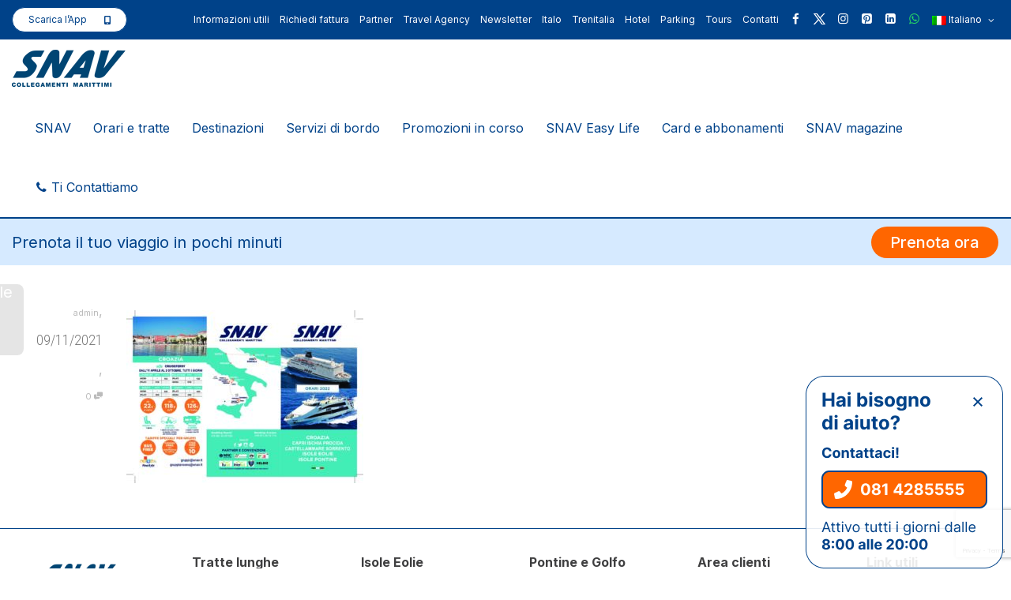

--- FILE ---
content_type: text/html; charset=utf-8
request_url: https://www.google.com/recaptcha/api2/anchor?ar=1&k=6LcKdNAjAAAAAAeFLrsNELRmA0M37dcwE14DetBq&co=aHR0cHM6Ly93d3cuc25hdi5pdDo0NDM.&hl=en&v=N67nZn4AqZkNcbeMu4prBgzg&size=invisible&anchor-ms=20000&execute-ms=30000&cb=rptfuftu1vv9
body_size: 48678
content:
<!DOCTYPE HTML><html dir="ltr" lang="en"><head><meta http-equiv="Content-Type" content="text/html; charset=UTF-8">
<meta http-equiv="X-UA-Compatible" content="IE=edge">
<title>reCAPTCHA</title>
<style type="text/css">
/* cyrillic-ext */
@font-face {
  font-family: 'Roboto';
  font-style: normal;
  font-weight: 400;
  font-stretch: 100%;
  src: url(//fonts.gstatic.com/s/roboto/v48/KFO7CnqEu92Fr1ME7kSn66aGLdTylUAMa3GUBHMdazTgWw.woff2) format('woff2');
  unicode-range: U+0460-052F, U+1C80-1C8A, U+20B4, U+2DE0-2DFF, U+A640-A69F, U+FE2E-FE2F;
}
/* cyrillic */
@font-face {
  font-family: 'Roboto';
  font-style: normal;
  font-weight: 400;
  font-stretch: 100%;
  src: url(//fonts.gstatic.com/s/roboto/v48/KFO7CnqEu92Fr1ME7kSn66aGLdTylUAMa3iUBHMdazTgWw.woff2) format('woff2');
  unicode-range: U+0301, U+0400-045F, U+0490-0491, U+04B0-04B1, U+2116;
}
/* greek-ext */
@font-face {
  font-family: 'Roboto';
  font-style: normal;
  font-weight: 400;
  font-stretch: 100%;
  src: url(//fonts.gstatic.com/s/roboto/v48/KFO7CnqEu92Fr1ME7kSn66aGLdTylUAMa3CUBHMdazTgWw.woff2) format('woff2');
  unicode-range: U+1F00-1FFF;
}
/* greek */
@font-face {
  font-family: 'Roboto';
  font-style: normal;
  font-weight: 400;
  font-stretch: 100%;
  src: url(//fonts.gstatic.com/s/roboto/v48/KFO7CnqEu92Fr1ME7kSn66aGLdTylUAMa3-UBHMdazTgWw.woff2) format('woff2');
  unicode-range: U+0370-0377, U+037A-037F, U+0384-038A, U+038C, U+038E-03A1, U+03A3-03FF;
}
/* math */
@font-face {
  font-family: 'Roboto';
  font-style: normal;
  font-weight: 400;
  font-stretch: 100%;
  src: url(//fonts.gstatic.com/s/roboto/v48/KFO7CnqEu92Fr1ME7kSn66aGLdTylUAMawCUBHMdazTgWw.woff2) format('woff2');
  unicode-range: U+0302-0303, U+0305, U+0307-0308, U+0310, U+0312, U+0315, U+031A, U+0326-0327, U+032C, U+032F-0330, U+0332-0333, U+0338, U+033A, U+0346, U+034D, U+0391-03A1, U+03A3-03A9, U+03B1-03C9, U+03D1, U+03D5-03D6, U+03F0-03F1, U+03F4-03F5, U+2016-2017, U+2034-2038, U+203C, U+2040, U+2043, U+2047, U+2050, U+2057, U+205F, U+2070-2071, U+2074-208E, U+2090-209C, U+20D0-20DC, U+20E1, U+20E5-20EF, U+2100-2112, U+2114-2115, U+2117-2121, U+2123-214F, U+2190, U+2192, U+2194-21AE, U+21B0-21E5, U+21F1-21F2, U+21F4-2211, U+2213-2214, U+2216-22FF, U+2308-230B, U+2310, U+2319, U+231C-2321, U+2336-237A, U+237C, U+2395, U+239B-23B7, U+23D0, U+23DC-23E1, U+2474-2475, U+25AF, U+25B3, U+25B7, U+25BD, U+25C1, U+25CA, U+25CC, U+25FB, U+266D-266F, U+27C0-27FF, U+2900-2AFF, U+2B0E-2B11, U+2B30-2B4C, U+2BFE, U+3030, U+FF5B, U+FF5D, U+1D400-1D7FF, U+1EE00-1EEFF;
}
/* symbols */
@font-face {
  font-family: 'Roboto';
  font-style: normal;
  font-weight: 400;
  font-stretch: 100%;
  src: url(//fonts.gstatic.com/s/roboto/v48/KFO7CnqEu92Fr1ME7kSn66aGLdTylUAMaxKUBHMdazTgWw.woff2) format('woff2');
  unicode-range: U+0001-000C, U+000E-001F, U+007F-009F, U+20DD-20E0, U+20E2-20E4, U+2150-218F, U+2190, U+2192, U+2194-2199, U+21AF, U+21E6-21F0, U+21F3, U+2218-2219, U+2299, U+22C4-22C6, U+2300-243F, U+2440-244A, U+2460-24FF, U+25A0-27BF, U+2800-28FF, U+2921-2922, U+2981, U+29BF, U+29EB, U+2B00-2BFF, U+4DC0-4DFF, U+FFF9-FFFB, U+10140-1018E, U+10190-1019C, U+101A0, U+101D0-101FD, U+102E0-102FB, U+10E60-10E7E, U+1D2C0-1D2D3, U+1D2E0-1D37F, U+1F000-1F0FF, U+1F100-1F1AD, U+1F1E6-1F1FF, U+1F30D-1F30F, U+1F315, U+1F31C, U+1F31E, U+1F320-1F32C, U+1F336, U+1F378, U+1F37D, U+1F382, U+1F393-1F39F, U+1F3A7-1F3A8, U+1F3AC-1F3AF, U+1F3C2, U+1F3C4-1F3C6, U+1F3CA-1F3CE, U+1F3D4-1F3E0, U+1F3ED, U+1F3F1-1F3F3, U+1F3F5-1F3F7, U+1F408, U+1F415, U+1F41F, U+1F426, U+1F43F, U+1F441-1F442, U+1F444, U+1F446-1F449, U+1F44C-1F44E, U+1F453, U+1F46A, U+1F47D, U+1F4A3, U+1F4B0, U+1F4B3, U+1F4B9, U+1F4BB, U+1F4BF, U+1F4C8-1F4CB, U+1F4D6, U+1F4DA, U+1F4DF, U+1F4E3-1F4E6, U+1F4EA-1F4ED, U+1F4F7, U+1F4F9-1F4FB, U+1F4FD-1F4FE, U+1F503, U+1F507-1F50B, U+1F50D, U+1F512-1F513, U+1F53E-1F54A, U+1F54F-1F5FA, U+1F610, U+1F650-1F67F, U+1F687, U+1F68D, U+1F691, U+1F694, U+1F698, U+1F6AD, U+1F6B2, U+1F6B9-1F6BA, U+1F6BC, U+1F6C6-1F6CF, U+1F6D3-1F6D7, U+1F6E0-1F6EA, U+1F6F0-1F6F3, U+1F6F7-1F6FC, U+1F700-1F7FF, U+1F800-1F80B, U+1F810-1F847, U+1F850-1F859, U+1F860-1F887, U+1F890-1F8AD, U+1F8B0-1F8BB, U+1F8C0-1F8C1, U+1F900-1F90B, U+1F93B, U+1F946, U+1F984, U+1F996, U+1F9E9, U+1FA00-1FA6F, U+1FA70-1FA7C, U+1FA80-1FA89, U+1FA8F-1FAC6, U+1FACE-1FADC, U+1FADF-1FAE9, U+1FAF0-1FAF8, U+1FB00-1FBFF;
}
/* vietnamese */
@font-face {
  font-family: 'Roboto';
  font-style: normal;
  font-weight: 400;
  font-stretch: 100%;
  src: url(//fonts.gstatic.com/s/roboto/v48/KFO7CnqEu92Fr1ME7kSn66aGLdTylUAMa3OUBHMdazTgWw.woff2) format('woff2');
  unicode-range: U+0102-0103, U+0110-0111, U+0128-0129, U+0168-0169, U+01A0-01A1, U+01AF-01B0, U+0300-0301, U+0303-0304, U+0308-0309, U+0323, U+0329, U+1EA0-1EF9, U+20AB;
}
/* latin-ext */
@font-face {
  font-family: 'Roboto';
  font-style: normal;
  font-weight: 400;
  font-stretch: 100%;
  src: url(//fonts.gstatic.com/s/roboto/v48/KFO7CnqEu92Fr1ME7kSn66aGLdTylUAMa3KUBHMdazTgWw.woff2) format('woff2');
  unicode-range: U+0100-02BA, U+02BD-02C5, U+02C7-02CC, U+02CE-02D7, U+02DD-02FF, U+0304, U+0308, U+0329, U+1D00-1DBF, U+1E00-1E9F, U+1EF2-1EFF, U+2020, U+20A0-20AB, U+20AD-20C0, U+2113, U+2C60-2C7F, U+A720-A7FF;
}
/* latin */
@font-face {
  font-family: 'Roboto';
  font-style: normal;
  font-weight: 400;
  font-stretch: 100%;
  src: url(//fonts.gstatic.com/s/roboto/v48/KFO7CnqEu92Fr1ME7kSn66aGLdTylUAMa3yUBHMdazQ.woff2) format('woff2');
  unicode-range: U+0000-00FF, U+0131, U+0152-0153, U+02BB-02BC, U+02C6, U+02DA, U+02DC, U+0304, U+0308, U+0329, U+2000-206F, U+20AC, U+2122, U+2191, U+2193, U+2212, U+2215, U+FEFF, U+FFFD;
}
/* cyrillic-ext */
@font-face {
  font-family: 'Roboto';
  font-style: normal;
  font-weight: 500;
  font-stretch: 100%;
  src: url(//fonts.gstatic.com/s/roboto/v48/KFO7CnqEu92Fr1ME7kSn66aGLdTylUAMa3GUBHMdazTgWw.woff2) format('woff2');
  unicode-range: U+0460-052F, U+1C80-1C8A, U+20B4, U+2DE0-2DFF, U+A640-A69F, U+FE2E-FE2F;
}
/* cyrillic */
@font-face {
  font-family: 'Roboto';
  font-style: normal;
  font-weight: 500;
  font-stretch: 100%;
  src: url(//fonts.gstatic.com/s/roboto/v48/KFO7CnqEu92Fr1ME7kSn66aGLdTylUAMa3iUBHMdazTgWw.woff2) format('woff2');
  unicode-range: U+0301, U+0400-045F, U+0490-0491, U+04B0-04B1, U+2116;
}
/* greek-ext */
@font-face {
  font-family: 'Roboto';
  font-style: normal;
  font-weight: 500;
  font-stretch: 100%;
  src: url(//fonts.gstatic.com/s/roboto/v48/KFO7CnqEu92Fr1ME7kSn66aGLdTylUAMa3CUBHMdazTgWw.woff2) format('woff2');
  unicode-range: U+1F00-1FFF;
}
/* greek */
@font-face {
  font-family: 'Roboto';
  font-style: normal;
  font-weight: 500;
  font-stretch: 100%;
  src: url(//fonts.gstatic.com/s/roboto/v48/KFO7CnqEu92Fr1ME7kSn66aGLdTylUAMa3-UBHMdazTgWw.woff2) format('woff2');
  unicode-range: U+0370-0377, U+037A-037F, U+0384-038A, U+038C, U+038E-03A1, U+03A3-03FF;
}
/* math */
@font-face {
  font-family: 'Roboto';
  font-style: normal;
  font-weight: 500;
  font-stretch: 100%;
  src: url(//fonts.gstatic.com/s/roboto/v48/KFO7CnqEu92Fr1ME7kSn66aGLdTylUAMawCUBHMdazTgWw.woff2) format('woff2');
  unicode-range: U+0302-0303, U+0305, U+0307-0308, U+0310, U+0312, U+0315, U+031A, U+0326-0327, U+032C, U+032F-0330, U+0332-0333, U+0338, U+033A, U+0346, U+034D, U+0391-03A1, U+03A3-03A9, U+03B1-03C9, U+03D1, U+03D5-03D6, U+03F0-03F1, U+03F4-03F5, U+2016-2017, U+2034-2038, U+203C, U+2040, U+2043, U+2047, U+2050, U+2057, U+205F, U+2070-2071, U+2074-208E, U+2090-209C, U+20D0-20DC, U+20E1, U+20E5-20EF, U+2100-2112, U+2114-2115, U+2117-2121, U+2123-214F, U+2190, U+2192, U+2194-21AE, U+21B0-21E5, U+21F1-21F2, U+21F4-2211, U+2213-2214, U+2216-22FF, U+2308-230B, U+2310, U+2319, U+231C-2321, U+2336-237A, U+237C, U+2395, U+239B-23B7, U+23D0, U+23DC-23E1, U+2474-2475, U+25AF, U+25B3, U+25B7, U+25BD, U+25C1, U+25CA, U+25CC, U+25FB, U+266D-266F, U+27C0-27FF, U+2900-2AFF, U+2B0E-2B11, U+2B30-2B4C, U+2BFE, U+3030, U+FF5B, U+FF5D, U+1D400-1D7FF, U+1EE00-1EEFF;
}
/* symbols */
@font-face {
  font-family: 'Roboto';
  font-style: normal;
  font-weight: 500;
  font-stretch: 100%;
  src: url(//fonts.gstatic.com/s/roboto/v48/KFO7CnqEu92Fr1ME7kSn66aGLdTylUAMaxKUBHMdazTgWw.woff2) format('woff2');
  unicode-range: U+0001-000C, U+000E-001F, U+007F-009F, U+20DD-20E0, U+20E2-20E4, U+2150-218F, U+2190, U+2192, U+2194-2199, U+21AF, U+21E6-21F0, U+21F3, U+2218-2219, U+2299, U+22C4-22C6, U+2300-243F, U+2440-244A, U+2460-24FF, U+25A0-27BF, U+2800-28FF, U+2921-2922, U+2981, U+29BF, U+29EB, U+2B00-2BFF, U+4DC0-4DFF, U+FFF9-FFFB, U+10140-1018E, U+10190-1019C, U+101A0, U+101D0-101FD, U+102E0-102FB, U+10E60-10E7E, U+1D2C0-1D2D3, U+1D2E0-1D37F, U+1F000-1F0FF, U+1F100-1F1AD, U+1F1E6-1F1FF, U+1F30D-1F30F, U+1F315, U+1F31C, U+1F31E, U+1F320-1F32C, U+1F336, U+1F378, U+1F37D, U+1F382, U+1F393-1F39F, U+1F3A7-1F3A8, U+1F3AC-1F3AF, U+1F3C2, U+1F3C4-1F3C6, U+1F3CA-1F3CE, U+1F3D4-1F3E0, U+1F3ED, U+1F3F1-1F3F3, U+1F3F5-1F3F7, U+1F408, U+1F415, U+1F41F, U+1F426, U+1F43F, U+1F441-1F442, U+1F444, U+1F446-1F449, U+1F44C-1F44E, U+1F453, U+1F46A, U+1F47D, U+1F4A3, U+1F4B0, U+1F4B3, U+1F4B9, U+1F4BB, U+1F4BF, U+1F4C8-1F4CB, U+1F4D6, U+1F4DA, U+1F4DF, U+1F4E3-1F4E6, U+1F4EA-1F4ED, U+1F4F7, U+1F4F9-1F4FB, U+1F4FD-1F4FE, U+1F503, U+1F507-1F50B, U+1F50D, U+1F512-1F513, U+1F53E-1F54A, U+1F54F-1F5FA, U+1F610, U+1F650-1F67F, U+1F687, U+1F68D, U+1F691, U+1F694, U+1F698, U+1F6AD, U+1F6B2, U+1F6B9-1F6BA, U+1F6BC, U+1F6C6-1F6CF, U+1F6D3-1F6D7, U+1F6E0-1F6EA, U+1F6F0-1F6F3, U+1F6F7-1F6FC, U+1F700-1F7FF, U+1F800-1F80B, U+1F810-1F847, U+1F850-1F859, U+1F860-1F887, U+1F890-1F8AD, U+1F8B0-1F8BB, U+1F8C0-1F8C1, U+1F900-1F90B, U+1F93B, U+1F946, U+1F984, U+1F996, U+1F9E9, U+1FA00-1FA6F, U+1FA70-1FA7C, U+1FA80-1FA89, U+1FA8F-1FAC6, U+1FACE-1FADC, U+1FADF-1FAE9, U+1FAF0-1FAF8, U+1FB00-1FBFF;
}
/* vietnamese */
@font-face {
  font-family: 'Roboto';
  font-style: normal;
  font-weight: 500;
  font-stretch: 100%;
  src: url(//fonts.gstatic.com/s/roboto/v48/KFO7CnqEu92Fr1ME7kSn66aGLdTylUAMa3OUBHMdazTgWw.woff2) format('woff2');
  unicode-range: U+0102-0103, U+0110-0111, U+0128-0129, U+0168-0169, U+01A0-01A1, U+01AF-01B0, U+0300-0301, U+0303-0304, U+0308-0309, U+0323, U+0329, U+1EA0-1EF9, U+20AB;
}
/* latin-ext */
@font-face {
  font-family: 'Roboto';
  font-style: normal;
  font-weight: 500;
  font-stretch: 100%;
  src: url(//fonts.gstatic.com/s/roboto/v48/KFO7CnqEu92Fr1ME7kSn66aGLdTylUAMa3KUBHMdazTgWw.woff2) format('woff2');
  unicode-range: U+0100-02BA, U+02BD-02C5, U+02C7-02CC, U+02CE-02D7, U+02DD-02FF, U+0304, U+0308, U+0329, U+1D00-1DBF, U+1E00-1E9F, U+1EF2-1EFF, U+2020, U+20A0-20AB, U+20AD-20C0, U+2113, U+2C60-2C7F, U+A720-A7FF;
}
/* latin */
@font-face {
  font-family: 'Roboto';
  font-style: normal;
  font-weight: 500;
  font-stretch: 100%;
  src: url(//fonts.gstatic.com/s/roboto/v48/KFO7CnqEu92Fr1ME7kSn66aGLdTylUAMa3yUBHMdazQ.woff2) format('woff2');
  unicode-range: U+0000-00FF, U+0131, U+0152-0153, U+02BB-02BC, U+02C6, U+02DA, U+02DC, U+0304, U+0308, U+0329, U+2000-206F, U+20AC, U+2122, U+2191, U+2193, U+2212, U+2215, U+FEFF, U+FFFD;
}
/* cyrillic-ext */
@font-face {
  font-family: 'Roboto';
  font-style: normal;
  font-weight: 900;
  font-stretch: 100%;
  src: url(//fonts.gstatic.com/s/roboto/v48/KFO7CnqEu92Fr1ME7kSn66aGLdTylUAMa3GUBHMdazTgWw.woff2) format('woff2');
  unicode-range: U+0460-052F, U+1C80-1C8A, U+20B4, U+2DE0-2DFF, U+A640-A69F, U+FE2E-FE2F;
}
/* cyrillic */
@font-face {
  font-family: 'Roboto';
  font-style: normal;
  font-weight: 900;
  font-stretch: 100%;
  src: url(//fonts.gstatic.com/s/roboto/v48/KFO7CnqEu92Fr1ME7kSn66aGLdTylUAMa3iUBHMdazTgWw.woff2) format('woff2');
  unicode-range: U+0301, U+0400-045F, U+0490-0491, U+04B0-04B1, U+2116;
}
/* greek-ext */
@font-face {
  font-family: 'Roboto';
  font-style: normal;
  font-weight: 900;
  font-stretch: 100%;
  src: url(//fonts.gstatic.com/s/roboto/v48/KFO7CnqEu92Fr1ME7kSn66aGLdTylUAMa3CUBHMdazTgWw.woff2) format('woff2');
  unicode-range: U+1F00-1FFF;
}
/* greek */
@font-face {
  font-family: 'Roboto';
  font-style: normal;
  font-weight: 900;
  font-stretch: 100%;
  src: url(//fonts.gstatic.com/s/roboto/v48/KFO7CnqEu92Fr1ME7kSn66aGLdTylUAMa3-UBHMdazTgWw.woff2) format('woff2');
  unicode-range: U+0370-0377, U+037A-037F, U+0384-038A, U+038C, U+038E-03A1, U+03A3-03FF;
}
/* math */
@font-face {
  font-family: 'Roboto';
  font-style: normal;
  font-weight: 900;
  font-stretch: 100%;
  src: url(//fonts.gstatic.com/s/roboto/v48/KFO7CnqEu92Fr1ME7kSn66aGLdTylUAMawCUBHMdazTgWw.woff2) format('woff2');
  unicode-range: U+0302-0303, U+0305, U+0307-0308, U+0310, U+0312, U+0315, U+031A, U+0326-0327, U+032C, U+032F-0330, U+0332-0333, U+0338, U+033A, U+0346, U+034D, U+0391-03A1, U+03A3-03A9, U+03B1-03C9, U+03D1, U+03D5-03D6, U+03F0-03F1, U+03F4-03F5, U+2016-2017, U+2034-2038, U+203C, U+2040, U+2043, U+2047, U+2050, U+2057, U+205F, U+2070-2071, U+2074-208E, U+2090-209C, U+20D0-20DC, U+20E1, U+20E5-20EF, U+2100-2112, U+2114-2115, U+2117-2121, U+2123-214F, U+2190, U+2192, U+2194-21AE, U+21B0-21E5, U+21F1-21F2, U+21F4-2211, U+2213-2214, U+2216-22FF, U+2308-230B, U+2310, U+2319, U+231C-2321, U+2336-237A, U+237C, U+2395, U+239B-23B7, U+23D0, U+23DC-23E1, U+2474-2475, U+25AF, U+25B3, U+25B7, U+25BD, U+25C1, U+25CA, U+25CC, U+25FB, U+266D-266F, U+27C0-27FF, U+2900-2AFF, U+2B0E-2B11, U+2B30-2B4C, U+2BFE, U+3030, U+FF5B, U+FF5D, U+1D400-1D7FF, U+1EE00-1EEFF;
}
/* symbols */
@font-face {
  font-family: 'Roboto';
  font-style: normal;
  font-weight: 900;
  font-stretch: 100%;
  src: url(//fonts.gstatic.com/s/roboto/v48/KFO7CnqEu92Fr1ME7kSn66aGLdTylUAMaxKUBHMdazTgWw.woff2) format('woff2');
  unicode-range: U+0001-000C, U+000E-001F, U+007F-009F, U+20DD-20E0, U+20E2-20E4, U+2150-218F, U+2190, U+2192, U+2194-2199, U+21AF, U+21E6-21F0, U+21F3, U+2218-2219, U+2299, U+22C4-22C6, U+2300-243F, U+2440-244A, U+2460-24FF, U+25A0-27BF, U+2800-28FF, U+2921-2922, U+2981, U+29BF, U+29EB, U+2B00-2BFF, U+4DC0-4DFF, U+FFF9-FFFB, U+10140-1018E, U+10190-1019C, U+101A0, U+101D0-101FD, U+102E0-102FB, U+10E60-10E7E, U+1D2C0-1D2D3, U+1D2E0-1D37F, U+1F000-1F0FF, U+1F100-1F1AD, U+1F1E6-1F1FF, U+1F30D-1F30F, U+1F315, U+1F31C, U+1F31E, U+1F320-1F32C, U+1F336, U+1F378, U+1F37D, U+1F382, U+1F393-1F39F, U+1F3A7-1F3A8, U+1F3AC-1F3AF, U+1F3C2, U+1F3C4-1F3C6, U+1F3CA-1F3CE, U+1F3D4-1F3E0, U+1F3ED, U+1F3F1-1F3F3, U+1F3F5-1F3F7, U+1F408, U+1F415, U+1F41F, U+1F426, U+1F43F, U+1F441-1F442, U+1F444, U+1F446-1F449, U+1F44C-1F44E, U+1F453, U+1F46A, U+1F47D, U+1F4A3, U+1F4B0, U+1F4B3, U+1F4B9, U+1F4BB, U+1F4BF, U+1F4C8-1F4CB, U+1F4D6, U+1F4DA, U+1F4DF, U+1F4E3-1F4E6, U+1F4EA-1F4ED, U+1F4F7, U+1F4F9-1F4FB, U+1F4FD-1F4FE, U+1F503, U+1F507-1F50B, U+1F50D, U+1F512-1F513, U+1F53E-1F54A, U+1F54F-1F5FA, U+1F610, U+1F650-1F67F, U+1F687, U+1F68D, U+1F691, U+1F694, U+1F698, U+1F6AD, U+1F6B2, U+1F6B9-1F6BA, U+1F6BC, U+1F6C6-1F6CF, U+1F6D3-1F6D7, U+1F6E0-1F6EA, U+1F6F0-1F6F3, U+1F6F7-1F6FC, U+1F700-1F7FF, U+1F800-1F80B, U+1F810-1F847, U+1F850-1F859, U+1F860-1F887, U+1F890-1F8AD, U+1F8B0-1F8BB, U+1F8C0-1F8C1, U+1F900-1F90B, U+1F93B, U+1F946, U+1F984, U+1F996, U+1F9E9, U+1FA00-1FA6F, U+1FA70-1FA7C, U+1FA80-1FA89, U+1FA8F-1FAC6, U+1FACE-1FADC, U+1FADF-1FAE9, U+1FAF0-1FAF8, U+1FB00-1FBFF;
}
/* vietnamese */
@font-face {
  font-family: 'Roboto';
  font-style: normal;
  font-weight: 900;
  font-stretch: 100%;
  src: url(//fonts.gstatic.com/s/roboto/v48/KFO7CnqEu92Fr1ME7kSn66aGLdTylUAMa3OUBHMdazTgWw.woff2) format('woff2');
  unicode-range: U+0102-0103, U+0110-0111, U+0128-0129, U+0168-0169, U+01A0-01A1, U+01AF-01B0, U+0300-0301, U+0303-0304, U+0308-0309, U+0323, U+0329, U+1EA0-1EF9, U+20AB;
}
/* latin-ext */
@font-face {
  font-family: 'Roboto';
  font-style: normal;
  font-weight: 900;
  font-stretch: 100%;
  src: url(//fonts.gstatic.com/s/roboto/v48/KFO7CnqEu92Fr1ME7kSn66aGLdTylUAMa3KUBHMdazTgWw.woff2) format('woff2');
  unicode-range: U+0100-02BA, U+02BD-02C5, U+02C7-02CC, U+02CE-02D7, U+02DD-02FF, U+0304, U+0308, U+0329, U+1D00-1DBF, U+1E00-1E9F, U+1EF2-1EFF, U+2020, U+20A0-20AB, U+20AD-20C0, U+2113, U+2C60-2C7F, U+A720-A7FF;
}
/* latin */
@font-face {
  font-family: 'Roboto';
  font-style: normal;
  font-weight: 900;
  font-stretch: 100%;
  src: url(//fonts.gstatic.com/s/roboto/v48/KFO7CnqEu92Fr1ME7kSn66aGLdTylUAMa3yUBHMdazQ.woff2) format('woff2');
  unicode-range: U+0000-00FF, U+0131, U+0152-0153, U+02BB-02BC, U+02C6, U+02DA, U+02DC, U+0304, U+0308, U+0329, U+2000-206F, U+20AC, U+2122, U+2191, U+2193, U+2212, U+2215, U+FEFF, U+FFFD;
}

</style>
<link rel="stylesheet" type="text/css" href="https://www.gstatic.com/recaptcha/releases/N67nZn4AqZkNcbeMu4prBgzg/styles__ltr.css">
<script nonce="M1hFpQp-a-xBg-NMURhYjA" type="text/javascript">window['__recaptcha_api'] = 'https://www.google.com/recaptcha/api2/';</script>
<script type="text/javascript" src="https://www.gstatic.com/recaptcha/releases/N67nZn4AqZkNcbeMu4prBgzg/recaptcha__en.js" nonce="M1hFpQp-a-xBg-NMURhYjA">
      
    </script></head>
<body><div id="rc-anchor-alert" class="rc-anchor-alert"></div>
<input type="hidden" id="recaptcha-token" value="[base64]">
<script type="text/javascript" nonce="M1hFpQp-a-xBg-NMURhYjA">
      recaptcha.anchor.Main.init("[\x22ainput\x22,[\x22bgdata\x22,\x22\x22,\[base64]/[base64]/MjU1Ong/[base64]/[base64]/[base64]/[base64]/[base64]/[base64]/[base64]/[base64]/[base64]/[base64]/[base64]/[base64]/[base64]/[base64]/[base64]\\u003d\x22,\[base64]\\u003d\\u003d\x22,\x22wphhHQFjWUNGVUtxMG3Ch0/Cg8KjMi3DgAfDqwTCoyPDgg/[base64]/[base64]/DkFgfP8Ozw7lqRMKGDxbCkGDDmgdBw4tcMR3DgMKvwqw6woHDoV3DmkNbKQ1fNMOzVQg+w7ZrBcOIw5dswpZHSBsUw5IQw4rDosOWLcOVw5rCqDXDhkoiWlHDocKUNDtMw4XCrTfChsK1woQBcAvDmMO8D2PCr8O1I04/fcKGW8Oiw6BzRUzDpMObw4rDpSbCkcOlfsKIVMKbYMOwQTk9BsKwwqrDr1skwoMIClzDmQrDvzvCpsOqAS8cw53DhcOmwqDCvsOowoISwqw7w7Qrw6RhwoIIwpnDncKEw4V6wpZGR3XCm8KgwpUGwqN+w4FYMcOWFcKhw6jCssO1w7M2J33DssO+w6/[base64]/wrQ0clspw6nDhsO2R3/CkR3CusKCQ8KvC8KFMSJ7fsKAw7bCocKnwqhSW8KQw4tfEjkuRjvDm8K4woc8woQdCcKdw5UzCEF3Cj7DvTxZwrbCssKnw4DCi0NXw5YvbgfCvMKpCV9YwpHCqsKseSh/AHPCpcOOw5l1w5PDvsKSIkAxwoRuQ8OrecKUeVrDjyw7wq93w57DnMKUYsOtVh89w5nCjV5Ew6PDuMOKwrnCiFwBMyfCtcKow6VOKC5NF8K3ODlow64owooMZlPDoMOhI8OBwrVbw5N2woEhw79AwpoCw6jCvQvCgVM/[base64]/CsTXCqMKVCh4fwrQ2w5nDrRBYFwTDrUZ6WcKYHMOjw4nCucOWwpvCh1fCh3TDmU8tw5TCqTPDssOTwoLDmSbCq8K7wpd7w7Zxw6ELw4c0MQfCgxnDuXI6w5/CmDtDC8Oaw6ZkwrR/[base64]/DtjRTw7JhSGPCiHwCwoDDlsOsOx45T31wHRbDk8Ojwr3DkBtaw48WOzp9OH5Uwo4PfnQTFUIjG1fCpxBNw5vDuAbCn8KZw6vCpERdKGMowq7DrV/CnMOZw4Nvw55vw5nDv8KEwrkhfj/CtcKSwqQewrBqwozCssKew6nDpGFlZBZIw55jBFgxUgXDtcKQwp5Sc0VjUWsdwo/CvEDDjWLDsA3CigrDhcKMbTAgw6DDoi56w7HCucOXJA3DqcOxVMKKwopEZMK8w4ZaHibDgkjDg3LCm0xxwqNfw5IBZ8KDw4w9wrBFAjVWw4/CqB/[base64]/KsOowp9fScOqw7bCjsKGRMKhPsKnwq98w5/Dj0PCi8Ozd3ccGQjDrsOzFsOGwrPDjsKfWRHCuj3Dph5qw6vCicOww4UwwrzCiVvDtlrDmClhbWcSIcK7fMO/[base64]/wq4jEsKuIsKrw5bDiyfCkQgjw5l5NlnDg8KkwqhAdmMzDcK7wooaX8O/UUNNwq8Dwo9ZJyTCmMOtwp3CrMOoHRhUwrrDocORwo3DrS7Dq3DDh1PDocOUw4J0wro0w7LDhQXDnSsbwoh0Si7DmMOoJDTDnMO2KSPCl8KXcsKeck/[base64]/DusKdw7XDk8O4RMOswoDCssKhwqPDjhxCwq0Nc8Odwod+wqIHw7rDg8O+UGXCklTCkQRqwp0VP8OTwpLDvMKSVsOJw7jDicKWw5BfMCrCk8KewpnChcKOeATCvABAwozDmXApw5HCpSzCsAIBI38iUMKNOB16B3zDu0rDrMOhwqLCqsKFVl/[base64]/[base64]/VzPCs8KUw4kWNcKMecKgZBlCw5dWwr3CuxHCrsKBw67Dr8Kaw5jDthMewrrCh0Y1woPCssK6TMKQwo7CtsKdf2nDnMKNVsKXNcK+w45YCcO3M2PDgsKGBQzDpMO+wrbDuMO1NMKkw7PDll/CgMODcsKIwpMWKyXDtcOAZ8OjwoV3wq9Pw68dL8K1X3R9wpRzw7INEcK5w5vDgUMsR8OaXAVswp/Dl8OkwpdBw5w3wqYRw67Dt8OlbcOxEMObwoRywrrCql7CssOZHkpYYsODD8KSflVWVVDDhsOqWsKsw4MnEsODwr1gwpwPwodFXsOWwqLCqsOLw7ULEsKtP8OQdwzCnsKTwp3DsMOHw6PCmF0eW8KDwoPDq2sRw6nCvMOHM8K/wrvCv8OXSC0Uwo3Cl2AUwpjCqMOtck03DMOkRB/[base64]/[base64]/[base64]/[base64]/[base64]/DtGnDoT44w6/DnsOaUcOjBcODw71Mw7tnSsOyMi4Fw7E3CR/DmcK8w4JYBsO4wpfDnUZgCMOAwpvDhcOow4vDrnkaacKxCMK/[base64]/CujkZw4HCicO/[base64]/w5zDpcOnFBs9w6DDqcOiB8KzIMKBwrwXFsOaG8KIw7VLfcKFahFgwoXDjsOnLTVuJ8K2wojDgjp7exTCuMO5N8OCH3EhfUbDt8KxGxNrfF51D8KuVk7DvsO5TMKzGcOxwpDCjMOIXgbCjGMxw6nDtMOBwp7CtcO2fVfDqUDDmcOowrY/SBXCjMOjw7rCm8OFI8KNw4YCC37CoyJyDhfDnsKfOjTDm3PDiypUwqFzcDXCmEgww4bDkisowqbCtMO/[base64]/[base64]/Ds0Q+V8KLZzHClMO1cHJeL1rDocOtw7jCiCA7DcOvw6rCqmJ1VHvCuADDrWx+wopqLcKRwonDn8KUGAIbw4zCsHnCqxNhwrEYw5LCrVZOYRw/w6LCn8K1MsKuJxHCtn/Cj8KIwp3Cr2BrDcKQQHPDkC7DqcOxwrpORz/Dt8K/VQMKK1PDmMKEwqBww4vDhMOFw4LCtMOtwonDuzXDn2UTHWdnw5vCicOGWh/Dr8Ovw5pjwqjDiMOrwqnCjMOww5TChsO0wqfCi8OVGMO0R8K7worCnVd0w6/CvgFqY8OPJgk6D8OYwppLwphkw7PDu8OVEWZjwpcOcsOSwq5yw4LCq0/CpVPCsj0cwqDChxVRw49eKWvCskrCv8OfMcOEBRYUZsK3S8OpL1HDghfCp8ONVifDqMOJwoTCjycFcMOFcsOLw4RpecKQw5/CsBUtw67CuMOCGBfCqAnCn8Kvw7XDiibDrmUmE8K2AC7CiVDCs8OTw7MoSMKqTTcTacKrwrTCmQbCvcK6KsOdwrjDr8Kww5gFfh/Ds2fDvw03w5h3wojDgMKuw4/Cs8KTw4bDhgMtH8OrcRcIQGjCunE+wpHCpkzChBfDmMONwoBcwppaOsK8J8OffMKEwqxvWRHDjMKyw7JVQ8OcaB7CrcK+wpXDtMOmSz7CnTkoQsKOw4vCuW3CilzChBPCrMKiKcOOw6hiYsO8egsGHsOHw6/Du8Kgwrp0SVHDmsOow6/[base64]/DuMKfw7PCksOew6NUc8OeP8O9DBtONVoqXMKmw4ZUwrQhwo82w7Fsw7Rnw7h2w5bDnMO8XBxywpMxUzjCpcOEKcKyw7TDrMKPZMO1SD/DnhTDkcKiVwvDg8OmwrHCnMKwacOHWsKqJcODC0fCrMK+a0wtw6kJbsO5w6Ibw5nCrMKhDUtQwpgIHcKtaMKyTGXDrT7Cv8K0LcO4DcO5RMK2EXkIw6F1woMbwr0GTMOxwqfDqnPCg8OqwoDCosKGw4/DiMKnw6PCh8Kjw5TDuAIySSp2LsKTw5RIOG/CmxXCvSrCt8KjP8Kew48JUcKMDsKofcKeYGdDN8O4IUpqEx/CnyvDlhdHDsOnw4XDmMOwwrUQNFTDpEc9w6rDtDfCmHhxwq3DnMKgMGrCnkbCssO7dUjDqn7DrsOnDsO1GMKrw7XDp8ODwrc/w5fDtMOVXCfDqibCkz3DjktZwoPCh0g1YS8BLcOeOsK8w5/DhsKsJMOswqkcJMOYwrfDs8Kyw6nDucOjwqnDsTTDn0nCvkI8JXTDnibCkhDCicOTFMKEdmQaLUDCusOXAn3DsMOAw6DDosO/DngZw6TDg0rDvMO/w7s8w5hpOMOVJsKqTMK/MS/[base64]/[base64]/KjFJNsOnwoHDo8KLTcKNwpvDn0HDmgzCunciw5LCsn3CmRjDv8KNT1g/wovDlBvDkDrCqcKWVi4VfMKtw655AQ7DtMKEwozCgcKIU8Onwp04ThshawbCpCDCusOGAMKNNUDCi3BbXMKtwogtw4J/[base64]/Dm03Ci8K3w4vCqcKXADzClxk0wq1hw4thwpc9wrlVHcOSPGErXUrCmsKhwrR/w7Z1IcOxwoZ/w6LDlFnCkcKCZ8Khw5jDgsKsKcK7w4nCt8O8XMKLY8KQw5PCg8OxwrNjwoQ2wqPDhC4fwpbCplfDtsK3wrN+w7fCqsO0SUnCnsOnNx3Dp3TDuMKDTQ/Dk8O0w7PDjQc9wrpZwqJQGMKAU2Z7SnZHw4l6w6DDrh1/[base64]/CmsO2w4gyJiLDg14ewqMPw65sO0HDrcOxw61hLW/[base64]/CmsOewqDDrcOjw4TDq8OPZQLCvirCl8ORw5vCnMKKWMKew7/DnXw4GgMGdMOgXmdcKcKrKsOrBBhzwrrCtcKhXMKxBRk1wpDDthA+wqEzWcK0w4DCu1sXw48cHsKXw5fCr8Ovw5LCrMK1UcKNDBkXPHbDhcKow5cuwp0wRWcdw4zDklLDpMKgw4/CgsOiwpzCrcOrwrkeBcKkWAHCsXPDm8OFwrVFGsK5OF/CqSrDj8Ogw4bDksKjQjfCksOQNAXConwrHsOMwovDhcKxw4tKE0pNdmPClMKFw7oWc8OzBX3DscK9YmzCpMO5w6NMRsKDWcKOZcKdBsK/[base64]/CvMO2wrkwN8OvZMKGwpxXO8KffMOrwr7DqiTCh8Ojw7cDWsOHc2w+CMOjw4rCg8OBw7HDh31zw6R6wpvChmYBFC1+w4zCv3/[base64]/[base64]/DpMOGw41PGhk2w6Fee1jCswDDq8OPw4rCg8KAVcKDZhPDmTEPwr4/w6Z8wr7CiwLDhMOUTQnDl2nDjsK+wrPDpDvCiGPCkMOxwodmBw/[base64]/[base64]/wrrDpMK2w5kkw5pwKVnDm8KswojDl2LChsKia8KCw7zDhcKIVMKZScOLUyzDmsKieGnDlcKJNMOaQEnCgsOWUMKTw717X8Kjw7nCiVVbwpQgRhsiwobDok3Di8OEw7fDpMK2Cydfw5HDl8Ofwp/CgSbDpgF4w6hWFMOaMcOKwpHCmcOZw6fCsgXDp8OmNcOmD8KwwozDplNaU05NccKoNMObMMKVw7jDn8KOw6kiwr0yw6XCoVRcwrPCsRjDu3/ChB3CmiAhwqDDmcKiBcOHwox/UkQ+w5/CjMKnHnHCoDNSw5IiwrBmLcKeY1UtRcKvKEfDtgU/wpIXwpDDgMOVXsKAfMOUwrxxw5PCgMKBYsKMDcKQEMKhLAB9wpTCr8KpAz7ClW3DiMKGX3gjeCcbB13CmcO8PMO2w6BUFMKcw61GAiDCjAjChUvCq1DCmMOtVCnDnMOFIsKCw6MUZMKJLjXClMK8MwcfecKkfwhew5UsesK1Y2/DusKuwq/ChjFAdMKxbTcTwqELw7HCpMOFLMKDA8OMwqJpw4/DvsKXw4jCpnkHEcKrwrxYwobCt29uw43DrjDCksK7woU2wr/DihHCoDtqw7BMYsKVw7DCp23DmsKFwp7Dl8ORw6YjVcOBwo0cHsK7U8O0T8KKwqHDhR1nw68IX0EpD2U4VgDDpMK8Lh/DicO0fcOhw4DCqjTDr8KfUzkmAcOVYToYTMOZNDLDsh1DGcKgw5HCucKXOlXCrkvDjcOfwpzCpcKRZsKgw6LCtwHCoMKDw4x/[base64]/CjUFEwprDn2EWw6vDhFIqG8KKZ8K8CMOcwrRtw7PDpMKKHSXDrBvCiW3CiWTDuxjDqm3CuxLCkcKwHcKCPsKVHsKGelfClGZ0w67CnWguCUAeDh3DjXjCjUXCrsKVTG1twrlCwoJdw5/[base64]/w7VnwoXDgcKqw4fDi00hd8KbLcO6w4tfwo/CosKbw6QhXnJDwrrCu3Y3KVnDn0clTcKjw4cxw4zCoktZw7zDqivDjcKPwo/[base64]/DqXnDnMO8w5pYwo97XMOAw7g3EMKcwp/[base64]/[base64]/CjzFPfDhSEj/CqwvDlMKqf0dAwrHDvnoswo/CsMKTwqjCscOzDhPCvwzDhibDiUByPMOhdhgLwqzCssOmVcODGGILUsO5w7cSwpzDj8OoXsKVXU/DqRLCp8K2F8O4AMKcw4QLw4PCmi58X8Kiw7EvwqtHwqR9w6Rww5oQw6zDo8KKVVTDoVBYZQrCknXDmC9pfgImw5A0w6zDmsOKw64jWsKtBnhyO8OuOMKcScKtwr5Tw4pcHMOkKHtDwqPCjsO/wr/DtBNue3jDiD4mEsOaNEfClwTDtVzCt8OpcMO3w5HCh8OMZMOidhvCi8OJwqJzw6k3Z8K/wqvDjTrCq8KJTQp1wqwSwqzCjT7DoSbCnxsRwrtsHy7Cp8O/wpDDq8KRZ8OewpPClAbDmBZdYl3CoDt6cxluw4PCkMObMcKZwqgCw7nCmVjCqsOHLx7CtcOIw5DDhkYswotMwq7CvDDCkMO8wrchwow2EzjDogLCucK7w60Uw7TCmMK/wqDCp8KZKhw7wpTDqE1tKEfCkMKqNcOeFsKpw714ZMK9AsK9w7sPKXxUMiNgwqLDgn/Ch3oiScORT3fCj8KifkrCssKaa8Ouw5FbKUTCmDpfah7DoElrwq1Swq/DuHQiwpcZYMKbQUt2NcKTw5dewrJWCRpsK8OZw6kZfsKpVMKJc8OaTAPCnsK+wrNAw6zDgcOXw6DDqcOfQivDmcKyMcO9LsKDXHfDsQvDicOIw43Cm8O0w4NFwoDDtMOCw6fCuMOSakBtC8KbwplLw5fCr39/QEvDmGEsbsOKw6jDt8OSw5IYVsK4GcObSMKywrrCoCBsc8Ofwo/[base64]/Dj8OXIsOJVsK/Wnwsw4E8wq7DqcOLwrFbEcOOwp9SUMOrw6owwpkmITcpw7DCjcOBwrPCpcK7SMOww5cbwprDpcOowqxywoIEw7fDoFEPdAvDjsKBf8KAw4tbaMOMVcK2PAXDhMOvbkAuwpnCicKmZsK7MFzDjw3CtMKOS8KhLMOmW8Oiw44+w7PDlBN7w78gZsOkw7fDrcOJWyAXw4/CgsOZUsKRVkA5w4c2d8ODwoxxA8KpNMOjwr8Iw7/DtH4fJcKQOsK9PHnDocO6YMO7w4rChA8XE1FKDXUsJiMVw6fDsS9ZQMOxw6fDrcOWw5PDnMOeR8OIwqHDq8Kxw5jDjTY9b8OHbFvCl8ONw4dTw6rDvsO1Y8Oabz/CgFLCgG0ww7jClcODw65pPm8nH8O+OFTDqcKiwqXDvXJEecOOERPDnXF1w6vCscKyVDPDiVtaw4rCoiXCmxlmenzCsRMsOx4MKcKMw5LDnTfDnsKfVWUgwopEwoDCnkMGQ8KmMFrDkhM3w5HCoW9HScOkw5/CvxhyNBvCssKFWhkOfCHCmEFRwqt/w5M1Wn14w785DsOpX8KFBQQyDXNVw6nDoMKJUnDDgAAmVTbCgXJ4Z8KAMsKfw4JMbFtkw6xdw53DhxrCisK+wrJYT2DDnsKkfmzCpSEVw4dSNAg1Kgpzwr3CmcOcw7nCgcOJw6vDiV3CuGVLBMOiwq1AY8KqHW/CkmR1woLClsKQwrPDnMOIw5DCkC3CjgrDjsOGwp4Jwp/CmMOqS0lLc8Ocw6XDinzDtRnClRDCqMKLBhZNJEZdSWdMwqEHw6BIwo/CvcKdwrF4w4LDkErCoXnDkxYnNsKFExtyW8KOEMKTwqHDk8KwSGR8w5PDpsKTwqxlw6jDlsKnTn7DtcKFaDTDs2Y6w7g2SMKxd259w7hkwrkAwqvDlRfCpwlYw47DisKew7RGcsOowp3DhsKYwpLDpXvCoDwHbU/DuMOEZicmw6dRwrp0w4jDiit2OcKOQloafFzCpsOUwq/Ds2hswqAtLmUxASdnw5BxFHYWwqdUw7o+Jhpdwp/CgMKlwrDCpMKEwpQvPMO9wrzCvMK3AQTDknvDgsOWB8OgeMOTw47DocO9WxxjTQzCjhA/T8OCf8K5NFM3dDYjwp5qw7jCkMKgaGVsL8Kcw7fDncOYD8KnwpHDoMKUR3fDsksnwpUCWQ1cw55XwqfDqsKSDsKiDRYpbsOFwoMbfGoJWmzCkcOIw6Q4w7XDoyPDqQoeTVl/[base64]/[base64]/[base64]/[base64]/[base64]/ChljDl0XCuD/DuQrDosODC8O6wqnCtsOxwqTDmsOZw7vDiEw8CcK8eGzDqCU2w5jCukJWw6RBHFfCvzfCuXXCosKcRsODDcOhTcO0dhwAK1sOwpl1OMKcw6PCgVwgw5IDw4/DqcKjZcKVwoUNw7/DhQvCqBc1Mi3DhGPCqioRw5dmw5VWTXzCocORw5TDnsKQwpFSw6/Dt8Oxw7UbwrQCS8OeNsO8DsKrR8OAw6HCgMOmw7XDjMKfDAQ7JG8lw6HDicO1EgnCgGBaUcKmJMO5w6HCnsOUHcOPBsKkwonDosOUw5/Dn8OSBytRw7xowocdNMKKPMOMfsOEw6hbMcO3LxXCoE/DvMKPwqpOcXnCpRbDh8KzTMOjS8OYPsOowrhdLcKLSRMgWQfDmn7DgMKhw5dhDHbDmjp3eg9IdEw1FcOhwpjCscObAcK2dRIWT0bCr8OlMcOwAcKiwoQHX8OBwphjGcKmw4A2MzUJHV4/WW0RScO5OHfCsEbClg8cw4BOwp/[base64]/Cq3fDksOkwpBgGTjDpsKdZ8KbwpzCmggSw6TCo8KqwoE3JsOmwoZjXsKqFwHCrcOIDQXDsU7CuwrDsBLDl8ONw6FFwq7CrXh1EzB8w67DhwjCrVRnJkMeUcOXTsO1R0zDr8O5Y0EldRDDqGHDq8Kuw4Zww4DCjsKwwpcowqZqw6jCkl/Du8OGVGHCjHnClm0cw6XDq8KYw6tPcMKPw6jChXESw77CiMKIwpIvw7/Cpn92EMOJGnrDn8OeZ8OOw6wzwpkrRWTCvMK3LzrDsGpqwoNtfcOLwpvCoCjDksKcwrBIw5PDqQUSwrkbw7DDtT/DhlLCo8KBw4PCoAfDiMKXwpjCs8Otwq0fw7LDiAlcDF9IwqJDasKgesKyNcOHwqVbDi/CpWbCqw7DtsKQOUHDsMKfwpvCqCY9w7jCsMO2ABrCm2UVaMKyOyTDlGdLQEwGdsOqMUZkYRTDtxTDo2/[base64]/[base64]/ZATDpcOVaxRkT8O6w7lVK8OLw7XCkiXDsEpnw7N/PEB7w4MdW2bDoHbCo3PDocO6wrfChxcTeHrChXNow7jCm8K/[base64]/w73ClFdXQXg8cB1/w68XUmJfLsOcwpfCnwrClxwtPcK9w59cw7snwqnCoMOFw4EPNkrCssKtFXDCvkERwqQLwq7Cn8KKVsKdw5F5wobCgURDAcOew5rDgETDlDzDgsOCw4kdwrN0dnRew6fCtMKJw5/[base64]/CisOlfwtNNjEBaMK/eVAtw7vCnCHDmVbCg1nCqcKxwprCnHhKSwsfwqPDrnlwwpkiw6wAAMOIVgjDjMKDXsOFwrB3S8OUw4/[base64]/Dl8O8JMKYw5rDgmxyw7g8SFETDQfDusO7woxowpLDs8OqAXlza8KpOAjCtW7DkcKVPEtUUjDCscKUeAxWYzoXw40ew5jDln/DoMKDH8K6QGbDv8OLEwvDj8KLLxxuw6fCu2DCk8Oww7TDjsO3woQuw5LDh8ONVzDDmUrDvnIOw4UWwqTCnToRwpHDmRzCnAVuw7TDuh4cGcOZw5jCuzTDvB8fwqA5wo/DqcKxw75FTnZIKsKfOsKLEMOWwpV8w6vCv8Kxw78mUQcRHcOMHSouZWUuw4PCiGvCkhsWXiAJw5/CihVaw73ClyZrw4zDpQ3DucKlMMK4PHAbw7zCgsKnwpvDncOnw6zDu8O/wpvDm8KZw4TDqkvDrk9Sw45iwrjDpWvDgMKSOnkpcxcLwr4hO3N/wqMYPMO3EmRMWQ7CsMKYw4bDnMKfwrhkw4Z/wpl3XErDjWTCmsKxTiBPwq9QecOgT8KawospRMO4wq8Uw4hUOWsKw6k9w5swU8OyD0nCrSvCqAhtw5nDo8KawrbCk8Khw4/DsgfCmGTDm8KwXcKTw4fCg8KDHMKww7XCqgh+w7YqFMKKwpUswrB3wobCgMOlLcK2wpY1wpAJaHXDqMOrwrrDtQYcwrbDkcK1HsO6wqMRwqXDql/[base64]/[base64]/TSkxwrI6wqfDmTfDqC0lwrkRSsO8IExmw4bCkAPCsR1nIFbCvwEyW8K0Y8KEwoTCn11PwrxwfsONw5TDocKFHcKfw5TDkMKEw5tlw79+a8KEwq/CpcKxIws6fcOZa8KbO8O5wpMrU2sHw4onw7lrLXoCB3fDkUE9UsOZQHtaexw8wohWKsKww5vCt8OsATUsw5FsCsKjFMOewpI/TmPChE0dScKqXB3DmsOOMMOvw5VfOcKIwp/DhCA8w4gfw5tyYsOTNTDCiMKZRMKFwp3CrsKSwpgqGnnCoFbCrTMNwoNQw7TCi8KPTXvDkcORKVXDlMORTsKMej/[base64]/[base64]/PhJew4MHw7d5PcOXwr11woDCskXCv8OTd8KWUHZvWEtwY8Kwwq8uT8O8wpo0wpIuVlY0wprDp0pBwovDoXvDvMKFQ8Kmwp9oaMKvH8O0e8O8wqjDhHNiwofCvcO5w6s1w57Ci8O0w47CqW3CssOGw7d+HWrDi8OaUyhmS8Kmw7Q6wr0DWQtMwqQGwqFUeBbDnwMzF8K/MMORcsKpwoBIw5QtwpnDqHxtCkvDtUE3w4BeFjpxHcKPw47DigQVIHXCoFzCssOyF8Ouw7LDvsOyVyIJST0ESyTDolPCn2PDmC87w5kFw4ZewrEBTicyI8K3bTR9w6ZpSTPCh8KHU3XDqMOkRsKqTMO7woHCosKaw60Vw5AJwpMCcMOKUMKUw7nDiMO/w6Q7Q8KBw4tWw6vCisO2YsOjwoVrw6gJaFMxAhEIwpLCoMKvUMKkw54xw7DDm8KlCcOzw5bDlxHCnDXDtTliwogODMOswq3DocKtwpjDswbDlTZ8QMKXekZcw4nDr8OsUcOgw7sqw6R1woPCikjDncOMWcKMZ1lMwohGw4sSFnofwrZaw47CnAY/wolZe8OHwrjDgMO+wpxJQMOhaSxowoBve8KUw5HDlSTDkn4/EQBdw74Hwr/DoMK5w6HDqcKKw7bDu8KWeMOnwprDmUQCEsOWScKzwpdzw5HDvsOqX1rDtsKrGlbCrMK+DcKzKQZuwr7DkRjDmQrCgMKXw6bCjsKeKlt6BsOCw7BqA25MwoDCrRkZcsKIw6fCtcKvPWXCszVFZQDChwzDksO5wpbClQzChcKSw4rCn2zCjzTDo0IucsOpFHslJB/Dkn9FcHYnwqbCuMO0BmhrcGbCo8OFwoEwBi8eaCLCtMORw5/Dp8Kpw4PCjS3DssOQw5/Di1Z5wqXCgcOkwofDtsKRU3zDjsKVwo53w4M6wpvDgsOLw6dew4FJGF9rBcOpGw/DrRLChsObS8OhP8Kqw7LDsMK4LcKrw7BnA8OSOxjCsy0Tw64gVsOIU8K2f28Zwrs6EsKhTDPDksKYWg/Dg8O/J8OHeVTCnmdUEgnCjzrClSdNasOEb358w5PDjFfCqsOlwrYyw5FjwojDn8OLw4deS2/[base64]/CkUzCrhDChxMmCF92FkXDi15cEmdnw75GdMOPUVYYYmLDsEBGwo1+dcOFX8K+d2dyT8OgwpDCvWB0fcKUU8OWX8O6w6k/w6gPw7bCh1gewrJNwrbDkQ3CisOdDnbCiwIew5rCncKBw61Fw6xew6JnFcKUwqhLw7LCl1fDllNlch52wr/[base64]/DjT8+woU6w6/Dr8O+wqLDs8K3w7PDmwtdw5nCkWF3CA3Dg8Kzw5MVOnhZKULCmgfCmkxxwoN7wrbDsksgwp/Cti3Dk1PCs8KRWSzDqmDDuTU+WRXCqMKOZ31Lw7XDsG/CmR3Dv3Y0w6rDrMOWw7LDhjp/w4MVYcOwccOFwo7CjsOHUcKGdcKUwovDpsKidsO/ZcO2G8KwwoLChsKSw6MHwo3DvCc6w659wqcVw6QjwrLDpD3DjCTDocO0wpnCj2cmwo7Dp8OxO215w5HDuH3CgjLDnH3Dkld0wpQUw5sNw6kJPGByPV5pIMOWKsOMwpsGw6/Chn5KJhYPw4DCmMOVFMOfBWRZwoTDmcK7w7fDhMOZwoUtw77DucK3PMKmw4zCpsOlLCkvw5/Chk7CpTPCrl/CkU7Cv1fCrmE2em4Fw4phwrLDr0BOwqfCv8KnwprDl8KnwrIBw6F5R8O/wq9NDGcvw7siF8Ojwr8+w7QeHnUXw4gEJSbCusO9CQtUwrnDmxrDssKFwrzCm8K/wqjDnMKvEcKbU8KhwrYnCxZFLDnCnsKZUcONH8KpMcOwwq7DlgfDm3vDjkhHc1FuLcKTWSvDsh/DiEnDqcOYKMOTNcOwwrEcU1/DvsO9w47DkcKOHcKtwqNVw4zDlWPCvgxaOXJ+w6nDgcOaw6jCtMKCwqw9w7tXEMKWEAPCvsKowrorwqnCjGDDmVk6w6/[base64]/CmVdfYyPCv1RVEsOGw6nDv0c5NMOKO8KZwo/Cpjh1GwTDqMK7LQLCpw8ia8Osw5PDmsK4S23DoUXCscKNK8OcDG7DpMOlK8OswrDDhzdEwprCssOCQsKub8OawqDCsHVnRQfDszLCqA5Ww6YGw5bCscKkL8KnXsKxwo5nNWhFwo/[base64]/DqsKVUVHDqsKmw75/w6AKSQN+bnXDrMO/HcOGeUtTC8Ojw4RKwp7DoSfDj0I2wo/CuMOMXcOoN37CigF8w5FQwpDDo8KITm7DuGM9IMOEwqzDuMO5RsOww4/ChF3DsQ4/[base64]/[base64]/HMONw41Zw4DDmcKUay0dBcKVJsOiwo7Cg8K1w4jCrcOFOiHDg8OXHsKKw6nDth3CpcKsMm9UwoQLwo/[base64]/UXbDisKtCjPCgAjDocOsI8OgYwcQwr7CpRlpwrJRwq4HwrbCtS7DgcKBFcKvw4wkSTk0GsOOQMKOM2vCrU1Pw4YyWVZ3w5nCpsKCen7CoHPCucKQGkXDu8O0bgZ8B8K8w7rCrT9Rw7LDhsKYwoTCkFklScOKZwo8Xw0fwqAObUFuQcKiw554DHVld07DlcK/w4HCmMKnw6txZhY5wpbCnA/[base64]/PsOXwpjCghtiIMKJw5tEUynCrF1yOV0ww5rCi8OswrfCjl3Dvz5CIsKTb1IHw53Dsllgw7DDmjXChkpDwoDCgzwVOBrDtTpKwrzCmkLCu8O7wp1mYcOJwoV+FXjDvCDDqWlhAcKKwoQuecO/[base64]/DhgoWJSI/KwPCmMOoHcOzQhYkwohUKsOdw7xtCsOnR8OpwphfA3J4wofCgcKcSjfDlsOGw5Jqw5HDhMK1w77DtRzDucOwwo9jOsKgYn7CrMO/w5nDoxFlDsOnw59lwoXDkR4Kw6zDvsKqw47DsMKEw4IcwprCncOFwodMIRlJFHY1bEzCjxVJWkVVeW4kwqAow4xiVcOIwoUpEjrDmsO4OMKmwrU1w7IWw4HCgcKGZG9vd0nDsGBBwpvDjyQpw5zCn8Ozc8KsNjTCqsOWen3CqGsMc2LClcKDw5g2O8O9w544wr5ewot/w5LDu8KcXcOPwpsrw6wpYsONA8KFw4LDjsKGEk56w5DCgjEdWElyb8K0MyR9wp7CvwXCvVo8a8OTTsOiaifChxbDnsOZw4/Dn8Onw554f3jCukUlwr9KTgFXBMKJYhxlBknDjQ5mSVdTT3tABkYcNyrDtQQAXMKsw6FfwrDCuMOxLsOdw7ocw4ZvcnrCmMOcwphGRCLCvTRwwrrDlcKaScO8w5dpBsKrwpvDu8Oww5fDjyXCh8KCwp4OSzPDrsOIWsKSJ8O/aCluZxtcP2nCv8Obw7XDuzLDgMOxw6ReZ8Oiw4xNN8KYDcOja8OwfVnDoxrCt8K5SkDDm8OpOGU5SMKADRdjZcOZAwfDjsKJw5IMw7XCgMK2wrcQwqk4wqnDimDDiUDCjsK9OcKwLT7Ck8KYFXTDrsKUEcOAw6wPw5BkdWhBw6UmGg3CgMKyw4/Dml1Ew7J1b8KcDsOTDMKYwo03EU5/w5/DjcKIJcKQw7HCqcOFQ31KR8Kow5rDrMKzw5fCuMKgCx3Ck8KKwqzCoVHCpi/DuhBGSC/DpcKTwr09LcOmw5l2b8KQdMOIwrVkVlPCj1nCn0HDsDnDnsKEAVTDhyo2w6LDtz/Ct8OZG1Jvw5LCsMOPw7M/w7NQOXpTUCNyIsKzw5xYw5Eww4vDpzNIw58GwrFNwogMwoHCrMKCA8OdPUteIMKHwp9RFsOqw4TDhcKkw71sNcKQw7tqc0RIAcK9c2HCrsOuwqYww7UHw6zCuMONWMKGT1rDu8OQwpMjLcOBUidbKMOJaQheNEUcU8Kdaw/ClTLCr1pzMXrDsDQewrQkw5ILw77DrMKgwoHCnsO5RcKWMzLDhQrDnEAhJ8KjD8KjazBNw5zDm3EFTsKow5U6wpB3wpdSwrsdw7jDhsOKNMKsV8OZfG0EwqI4w4cww6PDgHQ4Ki/DtEBFL01HwqFvMAwdwpN/[base64]/DqMKFKVFdYsOrw57CiDfCsMKVw5/CtDfCizwmw6zDgMKwdsK6wqHCrMKew47DpmDCkhwWY8ObFmfCvmfDsHYhKMOdNy0lw5dEGB9IIcOXwqHDoMKgO8Kaw7rDv1AGwpp/wqTCohbCrsOdw4BVw5TDvBrDtwjCikRyY8O4LkfCnlPDijDCtsOyw7Uhw7jCvcKSNDrDnRZPw7JOd8OFFG7Dgx4kAUTDvsKwUXAGwqBlwo5WwoE3wqdSEMKQAMOKw6INwqo9VsKKUMORw6oOw5HDoAlswp55w4rDksKMw7/ClDQ/w47Cp8O6LMKSw7zChcOYw6s7Fwo9HcOdR8OPLwEjwqkAEcOEwpPDrkgFCRrCqcO4wq5+acKwV3XDkMK5JG1lwrRXw6bDgEnCrU1oJiTCjMK8CcK8woYIPl4\\u003d\x22],null,[\x22conf\x22,null,\x226LcKdNAjAAAAAAeFLrsNELRmA0M37dcwE14DetBq\x22,0,null,null,null,0,[21,125,63,73,95,87,41,43,42,83,102,105,109,121],[7059694,906],0,null,null,null,null,0,null,0,null,700,1,null,0,\[base64]/76lBhnEnQkZnOKMAhmv8xEZ\x22,0,0,null,null,1,null,0,1,null,null,null,0],\x22https://www.snav.it:443\x22,null,[3,1,1],null,null,null,1,3600,[\x22https://www.google.com/intl/en/policies/privacy/\x22,\x22https://www.google.com/intl/en/policies/terms/\x22],\x22DzCoiceDj0OxtPq6jOQ/B1bo4Av1v2hehg3vEh55TLE\\u003d\x22,1,0,null,1,1769548840169,0,0,[199,139,176],null,[124,53,15],\x22RC-NtoQKZg4AB9kMg\x22,null,null,null,null,null,\x220dAFcWeA77uRS2LEZvDfhXnnIrqLkNnaCcDkYszRQpU7XIMLXP31qhUbcCznFgN2axLX0YYbM5eQeBilmnGzZ9YrstUfO7NevV8A\x22,1769631640330]");
    </script></body></html>

--- FILE ---
content_type: text/javascript;charset=UTF-8
request_url: https://booking.snav.it/travel-service/legacy/dashboard/nextDepartures?callback=jQuery37108789604502942612_1769545238010&_=1769545238011
body_size: 685
content:
/**/jQuery37108789604502942612_1769545238010({"success":"OK","message":"DEPARTURES FOUND","data":{"departures":[{"id":1352415,"itinerary_id":1148,"codcorsa":"0101202601280700NSNACA","ship_description":"NON DEFINITA SN","delay":0,"is_suspended":0,"notes":null,"type_id":0,"code_itinerary":"NACA","departurePort":"NAPOLI BEVERELLO","arrivalPort":"CAPRI","departureDate":"2026-01-28 07:00:00","arrivalDate":"2026-01-28 07:50:00"},{"id":1352421,"itinerary_id":1044,"codcorsa":"0101202601280710NSICPRNB","ship_description":"NON DEFINITA SN","delay":0,"is_suspended":0,"notes":null,"type_id":0,"code_itinerary":"ICPR","departurePort":"CASAMICCIOLA","arrivalPort":"PROCIDA","departureDate":"2026-01-28 07:10:00","arrivalDate":"2026-01-28 07:30:00"},{"id":1352408,"itinerary_id":1042,"codcorsa":"0102202601280710NSICPRNB","ship_description":"NON DEFINITA SN","delay":0,"is_suspended":0,"notes":null,"type_id":0,"code_itinerary":"ICNB","departurePort":"CASAMICCIOLA","arrivalPort":"NAPOLI BEVERELLO","departureDate":"2026-01-28 07:10:00","arrivalDate":"2026-01-28 08:15:00"},{"id":1352399,"itinerary_id":1043,"codcorsa":"0202202601280710NSICPRNB","ship_description":"NON DEFINITA SN","delay":0,"is_suspended":0,"notes":null,"type_id":0,"code_itinerary":"PRNB","departurePort":"PROCIDA","arrivalPort":"NAPOLI BEVERELLO","departureDate":"2026-01-28 07:35:00","arrivalDate":"2026-01-28 08:15:00"},{"id":1352428,"itinerary_id":1149,"codcorsa":"0101202601280805NSCANA","ship_description":"NON DEFINITA SN","delay":0,"is_suspended":0,"notes":null,"type_id":0,"code_itinerary":"CANA","departurePort":"CAPRI","arrivalPort":"NAPOLI BEVERELLO","departureDate":"2026-01-28 08:05:00","arrivalDate":"2026-01-28 08:55:00"},{"id":1352400,"itinerary_id":1041,"codcorsa":"0101202601280830NSNBPRIC","ship_description":"NON DEFINITA SN","delay":0,"is_suspended":0,"notes":null,"type_id":0,"code_itinerary":"NBPR","departurePort":"NAPOLI BEVERELLO","arrivalPort":"PROCIDA","departureDate":"2026-01-28 08:30:00","arrivalDate":"2026-01-28 09:05:00"},{"id":1352426,"itinerary_id":1040,"codcorsa":"0102202601280830NSNBPRIC","ship_description":"NON DEFINITA SN","delay":0,"is_suspended":0,"notes":null,"type_id":0,"code_itinerary":"NBIC","departurePort":"NAPOLI BEVERELLO","arrivalPort":"CASAMICCIOLA","departureDate":"2026-01-28 08:30:00","arrivalDate":"2026-01-28 09:20:00"},{"id":1352413,"itinerary_id":1045,"codcorsa":"0202202601280830NSNBPRIC","ship_description":"NON DEFINITA SN","delay":0,"is_suspended":0,"notes":null,"type_id":0,"code_itinerary":"PRIC","departurePort":"PROCIDA","arrivalPort":"CASAMICCIOLA","departureDate":"2026-01-28 09:10:00","arrivalDate":"2026-01-28 09:20:00"},{"id":1352416,"itinerary_id":1148,"codcorsa":"0101202601280930NSNACA","ship_description":"NON DEFINITA SN","delay":0,"is_suspended":0,"notes":null,"type_id":0,"code_itinerary":"NACA","departurePort":"NAPOLI BEVERELLO","arrivalPort":"CAPRI","departureDate":"2026-01-28 09:30:00","arrivalDate":"2026-01-28 10:20:00"},{"id":1352405,"itinerary_id":1044,"codcorsa":"0101202601280945NSICPRNB","ship_description":"NON DEFINITA SN","delay":0,"is_suspended":0,"notes":null,"type_id":0,"code_itinerary":"ICPR","departurePort":"CASAMICCIOLA","arrivalPort":"PROCIDA","departureDate":"2026-01-28 09:45:00","arrivalDate":"2026-01-28 10:05:00"},{"id":1352393,"itinerary_id":1042,"codcorsa":"0102202601280945NSICPRNB","ship_description":"NON DEFINITA SN","delay":0,"is_suspended":0,"notes":null,"type_id":0,"code_itinerary":"ICNB","departurePort":"CASAMICCIOLA","arrivalPort":"NAPOLI BEVERELLO","departureDate":"2026-01-28 09:45:00","arrivalDate":"2026-01-28 10:40:00"},{"id":1352431,"itinerary_id":1043,"codcorsa":"0202202601280945NSICPRNB","ship_description":"NON DEFINITA SN","delay":0,"is_suspended":0,"notes":null,"type_id":0,"code_itinerary":"PRNB","departurePort":"PROCIDA","arrivalPort":"NAPOLI BEVERELLO","departureDate":"2026-01-28 10:10:00","arrivalDate":"2026-01-28 10:40:00"},{"id":1352477,"itinerary_id":1149,"codcorsa":"0101202601281135NSCANA","ship_description":"NON DEFINITA SN","delay":0,"is_suspended":0,"notes":null,"type_id":0,"code_itinerary":"CANA","departurePort":"CAPRI","arrivalPort":"NAPOLI BEVERELLO","departureDate":"2026-01-28 11:35:00","arrivalDate":"2026-01-28 12:25:00"},{"id":1352484,"itinerary_id":1041,"codcorsa":"0101202601281230NSNBPRIC","ship_description":"NON DEFINITA SN","delay":0,"is_suspended":0,"notes":null,"type_id":0,"code_itinerary":"NBPR","departurePort":"NAPOLI BEVERELLO","arrivalPort":"PROCIDA","departureDate":"2026-01-28 12:30:00","arrivalDate":"2026-01-28 13:10:00"},{"id":1352474,"itinerary_id":1040,"codcorsa":"0102202601281230NSNBPRIC","ship_description":"NON DEFINITA SN","delay":0,"is_suspended":0,"notes":null,"type_id":0,"code_itinerary":"NBIC","departurePort":"NAPOLI BEVERELLO","arrivalPort":"CASAMICCIOLA","departureDate":"2026-01-28 12:30:00","arrivalDate":"2026-01-28 13:25:00"},{"id":1352448,"itinerary_id":1148,"codcorsa":"0101202601281240NSNACA","ship_description":"NON DEFINITA SN","delay":0,"is_suspended":0,"notes":null,"type_id":0,"code_itinerary":"NACA","departurePort":"NAPOLI BEVERELLO","arrivalPort":"CAPRI","departureDate":"2026-01-28 12:40:00","arrivalDate":"2026-01-28 13:30:00"},{"id":1352441,"itinerary_id":1045,"codcorsa":"0202202601281230NSNBPRIC","ship_description":"NON DEFINITA SN","delay":0,"is_suspended":0,"notes":null,"type_id":0,"code_itinerary":"PRIC","departurePort":"PROCIDA","arrivalPort":"CASAMICCIOLA","departureDate":"2026-01-28 13:15:00","arrivalDate":"2026-01-28 13:25:00"},{"id":1352446,"itinerary_id":1149,"codcorsa":"0101202601281345NSCANA","ship_description":"NON DEFINITA SN","delay":0,"is_suspended":0,"notes":null,"type_id":0,"code_itinerary":"CANA","departurePort":"CAPRI","arrivalPort":"NAPOLI BEVERELLO","departureDate":"2026-01-28 13:45:00","arrivalDate":"2026-01-28 14:35:00"},{"id":1352444,"itinerary_id":1044,"codcorsa":"0101202601281350NSICPRNB","ship_description":"NON DEFINITA SN","delay":0,"is_suspended":0,"notes":null,"type_id":0,"code_itinerary":"ICPR","departurePort":"CASAMICCIOLA","arrivalPort":"PROCIDA","departureDate":"2026-01-28 14:00:00","arrivalDate":"2026-01-28 14:20:00"},{"id":1352437,"itinerary_id":1042,"codcorsa":"0102202601281350NSICPRNB","ship_description":"NON DEFINITA SN","delay":0,"is_suspended":0,"notes":null,"type_id":0,"code_itinerary":"ICNB","departurePort":"CASAMICCIOLA","arrivalPort":"NAPOLI BEVERELLO","departureDate":"2026-01-28 14:00:00","arrivalDate":"2026-01-28 15:05:00"},{"id":1352462,"itinerary_id":1043,"codcorsa":"0202202601281350NSICPRNB","ship_description":"NON DEFINITA SN","delay":0,"is_suspended":0,"notes":null,"type_id":0,"code_itinerary":"PRNB","departurePort":"PROCIDA","arrivalPort":"NAPOLI BEVERELLO","departureDate":"2026-01-28 14:25:00","arrivalDate":"2026-01-28 15:05:00"},{"id":1352482,"itinerary_id":1148,"codcorsa":"0101202601281440NSNACA","ship_description":"NON DEFINITA SN","delay":0,"is_suspended":0,"notes":null,"type_id":0,"code_itinerary":"NACA","departurePort":"NAPOLI BEVERELLO","arrivalPort":"CAPRI","departureDate":"2026-01-28 14:40:00","arrivalDate":"2026-01-28 15:30:00"},{"id":1352442,"itinerary_id":1040,"codcorsa":"0102202601281620NSNBPRIC","ship_description":"NON DEFINITA SN","delay":0,"is_suspended":0,"notes":null,"type_id":0,"code_itinerary":"NBIC","departurePort":"NAPOLI BEVERELLO","arrivalPort":"CASAMICCIOLA","departureDate":"2026-01-28 16:20:00","arrivalDate":"2026-01-28 17:15:00"},{"id":1352479,"itinerary_id":1041,"codcorsa":"0101202601281620NSNBPRIC","ship_description":"NON DEFINITA SN","delay":0,"is_suspended":0,"notes":null,"type_id":0,"code_itinerary":"NBPR","departurePort":"NAPOLI BEVERELLO","arrivalPort":"PROCIDA","departureDate":"2026-01-28 16:20:00","arrivalDate":"2026-01-28 17:00:00"},{"id":1352471,"itinerary_id":1149,"codcorsa":"0101202601281630NSCANA","ship_description":"NON DEFINITA SN","delay":0,"is_suspended":0,"notes":null,"type_id":0,"code_itinerary":"CANA","departurePort":"CAPRI","arrivalPort":"NAPOLI BEVERELLO","departureDate":"2026-01-28 16:30:00","arrivalDate":"2026-01-28 17:20:00"}]}})

--- FILE ---
content_type: text/javascript;charset=UTF-8
request_url: https://booking.snav.it/travel-service/legacy/dashboard/nextDepartures?callback=jQuery37108789604502942612_1769545238006&_=1769545238007
body_size: 676
content:
/**/jQuery37108789604502942612_1769545238006({"success":"OK","message":"DEPARTURES FOUND","data":{"departures":[{"id":1352415,"itinerary_id":1148,"codcorsa":"0101202601280700NSNACA","ship_description":"NON DEFINITA SN","delay":0,"is_suspended":0,"notes":null,"type_id":0,"code_itinerary":"NACA","departurePort":"NAPOLI BEVERELLO","arrivalPort":"CAPRI","departureDate":"2026-01-28 07:00:00","arrivalDate":"2026-01-28 07:50:00"},{"id":1352421,"itinerary_id":1044,"codcorsa":"0101202601280710NSICPRNB","ship_description":"NON DEFINITA SN","delay":0,"is_suspended":0,"notes":null,"type_id":0,"code_itinerary":"ICPR","departurePort":"CASAMICCIOLA","arrivalPort":"PROCIDA","departureDate":"2026-01-28 07:10:00","arrivalDate":"2026-01-28 07:30:00"},{"id":1352408,"itinerary_id":1042,"codcorsa":"0102202601280710NSICPRNB","ship_description":"NON DEFINITA SN","delay":0,"is_suspended":0,"notes":null,"type_id":0,"code_itinerary":"ICNB","departurePort":"CASAMICCIOLA","arrivalPort":"NAPOLI BEVERELLO","departureDate":"2026-01-28 07:10:00","arrivalDate":"2026-01-28 08:15:00"},{"id":1352399,"itinerary_id":1043,"codcorsa":"0202202601280710NSICPRNB","ship_description":"NON DEFINITA SN","delay":0,"is_suspended":0,"notes":null,"type_id":0,"code_itinerary":"PRNB","departurePort":"PROCIDA","arrivalPort":"NAPOLI BEVERELLO","departureDate":"2026-01-28 07:35:00","arrivalDate":"2026-01-28 08:15:00"},{"id":1352428,"itinerary_id":1149,"codcorsa":"0101202601280805NSCANA","ship_description":"NON DEFINITA SN","delay":0,"is_suspended":0,"notes":null,"type_id":0,"code_itinerary":"CANA","departurePort":"CAPRI","arrivalPort":"NAPOLI BEVERELLO","departureDate":"2026-01-28 08:05:00","arrivalDate":"2026-01-28 08:55:00"},{"id":1352400,"itinerary_id":1041,"codcorsa":"0101202601280830NSNBPRIC","ship_description":"NON DEFINITA SN","delay":0,"is_suspended":0,"notes":null,"type_id":0,"code_itinerary":"NBPR","departurePort":"NAPOLI BEVERELLO","arrivalPort":"PROCIDA","departureDate":"2026-01-28 08:30:00","arrivalDate":"2026-01-28 09:05:00"},{"id":1352426,"itinerary_id":1040,"codcorsa":"0102202601280830NSNBPRIC","ship_description":"NON DEFINITA SN","delay":0,"is_suspended":0,"notes":null,"type_id":0,"code_itinerary":"NBIC","departurePort":"NAPOLI BEVERELLO","arrivalPort":"CASAMICCIOLA","departureDate":"2026-01-28 08:30:00","arrivalDate":"2026-01-28 09:20:00"},{"id":1352413,"itinerary_id":1045,"codcorsa":"0202202601280830NSNBPRIC","ship_description":"NON DEFINITA SN","delay":0,"is_suspended":0,"notes":null,"type_id":0,"code_itinerary":"PRIC","departurePort":"PROCIDA","arrivalPort":"CASAMICCIOLA","departureDate":"2026-01-28 09:10:00","arrivalDate":"2026-01-28 09:20:00"},{"id":1352416,"itinerary_id":1148,"codcorsa":"0101202601280930NSNACA","ship_description":"NON DEFINITA SN","delay":0,"is_suspended":0,"notes":null,"type_id":0,"code_itinerary":"NACA","departurePort":"NAPOLI BEVERELLO","arrivalPort":"CAPRI","departureDate":"2026-01-28 09:30:00","arrivalDate":"2026-01-28 10:20:00"},{"id":1352405,"itinerary_id":1044,"codcorsa":"0101202601280945NSICPRNB","ship_description":"NON DEFINITA SN","delay":0,"is_suspended":0,"notes":null,"type_id":0,"code_itinerary":"ICPR","departurePort":"CASAMICCIOLA","arrivalPort":"PROCIDA","departureDate":"2026-01-28 09:45:00","arrivalDate":"2026-01-28 10:05:00"},{"id":1352393,"itinerary_id":1042,"codcorsa":"0102202601280945NSICPRNB","ship_description":"NON DEFINITA SN","delay":0,"is_suspended":0,"notes":null,"type_id":0,"code_itinerary":"ICNB","departurePort":"CASAMICCIOLA","arrivalPort":"NAPOLI BEVERELLO","departureDate":"2026-01-28 09:45:00","arrivalDate":"2026-01-28 10:40:00"},{"id":1352431,"itinerary_id":1043,"codcorsa":"0202202601280945NSICPRNB","ship_description":"NON DEFINITA SN","delay":0,"is_suspended":0,"notes":null,"type_id":0,"code_itinerary":"PRNB","departurePort":"PROCIDA","arrivalPort":"NAPOLI BEVERELLO","departureDate":"2026-01-28 10:10:00","arrivalDate":"2026-01-28 10:40:00"},{"id":1352477,"itinerary_id":1149,"codcorsa":"0101202601281135NSCANA","ship_description":"NON DEFINITA SN","delay":0,"is_suspended":0,"notes":null,"type_id":0,"code_itinerary":"CANA","departurePort":"CAPRI","arrivalPort":"NAPOLI BEVERELLO","departureDate":"2026-01-28 11:35:00","arrivalDate":"2026-01-28 12:25:00"},{"id":1352484,"itinerary_id":1041,"codcorsa":"0101202601281230NSNBPRIC","ship_description":"NON DEFINITA SN","delay":0,"is_suspended":0,"notes":null,"type_id":0,"code_itinerary":"NBPR","departurePort":"NAPOLI BEVERELLO","arrivalPort":"PROCIDA","departureDate":"2026-01-28 12:30:00","arrivalDate":"2026-01-28 13:10:00"},{"id":1352474,"itinerary_id":1040,"codcorsa":"0102202601281230NSNBPRIC","ship_description":"NON DEFINITA SN","delay":0,"is_suspended":0,"notes":null,"type_id":0,"code_itinerary":"NBIC","departurePort":"NAPOLI BEVERELLO","arrivalPort":"CASAMICCIOLA","departureDate":"2026-01-28 12:30:00","arrivalDate":"2026-01-28 13:25:00"},{"id":1352448,"itinerary_id":1148,"codcorsa":"0101202601281240NSNACA","ship_description":"NON DEFINITA SN","delay":0,"is_suspended":0,"notes":null,"type_id":0,"code_itinerary":"NACA","departurePort":"NAPOLI BEVERELLO","arrivalPort":"CAPRI","departureDate":"2026-01-28 12:40:00","arrivalDate":"2026-01-28 13:30:00"},{"id":1352441,"itinerary_id":1045,"codcorsa":"0202202601281230NSNBPRIC","ship_description":"NON DEFINITA SN","delay":0,"is_suspended":0,"notes":null,"type_id":0,"code_itinerary":"PRIC","departurePort":"PROCIDA","arrivalPort":"CASAMICCIOLA","departureDate":"2026-01-28 13:15:00","arrivalDate":"2026-01-28 13:25:00"},{"id":1352446,"itinerary_id":1149,"codcorsa":"0101202601281345NSCANA","ship_description":"NON DEFINITA SN","delay":0,"is_suspended":0,"notes":null,"type_id":0,"code_itinerary":"CANA","departurePort":"CAPRI","arrivalPort":"NAPOLI BEVERELLO","departureDate":"2026-01-28 13:45:00","arrivalDate":"2026-01-28 14:35:00"},{"id":1352444,"itinerary_id":1044,"codcorsa":"0101202601281350NSICPRNB","ship_description":"NON DEFINITA SN","delay":0,"is_suspended":0,"notes":null,"type_id":0,"code_itinerary":"ICPR","departurePort":"CASAMICCIOLA","arrivalPort":"PROCIDA","departureDate":"2026-01-28 14:00:00","arrivalDate":"2026-01-28 14:20:00"},{"id":1352437,"itinerary_id":1042,"codcorsa":"0102202601281350NSICPRNB","ship_description":"NON DEFINITA SN","delay":0,"is_suspended":0,"notes":null,"type_id":0,"code_itinerary":"ICNB","departurePort":"CASAMICCIOLA","arrivalPort":"NAPOLI BEVERELLO","departureDate":"2026-01-28 14:00:00","arrivalDate":"2026-01-28 15:05:00"},{"id":1352462,"itinerary_id":1043,"codcorsa":"0202202601281350NSICPRNB","ship_description":"NON DEFINITA SN","delay":0,"is_suspended":0,"notes":null,"type_id":0,"code_itinerary":"PRNB","departurePort":"PROCIDA","arrivalPort":"NAPOLI BEVERELLO","departureDate":"2026-01-28 14:25:00","arrivalDate":"2026-01-28 15:05:00"},{"id":1352482,"itinerary_id":1148,"codcorsa":"0101202601281440NSNACA","ship_description":"NON DEFINITA SN","delay":0,"is_suspended":0,"notes":null,"type_id":0,"code_itinerary":"NACA","departurePort":"NAPOLI BEVERELLO","arrivalPort":"CAPRI","departureDate":"2026-01-28 14:40:00","arrivalDate":"2026-01-28 15:30:00"},{"id":1352442,"itinerary_id":1040,"codcorsa":"0102202601281620NSNBPRIC","ship_description":"NON DEFINITA SN","delay":0,"is_suspended":0,"notes":null,"type_id":0,"code_itinerary":"NBIC","departurePort":"NAPOLI BEVERELLO","arrivalPort":"CASAMICCIOLA","departureDate":"2026-01-28 16:20:00","arrivalDate":"2026-01-28 17:15:00"},{"id":1352479,"itinerary_id":1041,"codcorsa":"0101202601281620NSNBPRIC","ship_description":"NON DEFINITA SN","delay":0,"is_suspended":0,"notes":null,"type_id":0,"code_itinerary":"NBPR","departurePort":"NAPOLI BEVERELLO","arrivalPort":"PROCIDA","departureDate":"2026-01-28 16:20:00","arrivalDate":"2026-01-28 17:00:00"},{"id":1352471,"itinerary_id":1149,"codcorsa":"0101202601281630NSCANA","ship_description":"NON DEFINITA SN","delay":0,"is_suspended":0,"notes":null,"type_id":0,"code_itinerary":"CANA","departurePort":"CAPRI","arrivalPort":"NAPOLI BEVERELLO","departureDate":"2026-01-28 16:30:00","arrivalDate":"2026-01-28 17:20:00"}]}})